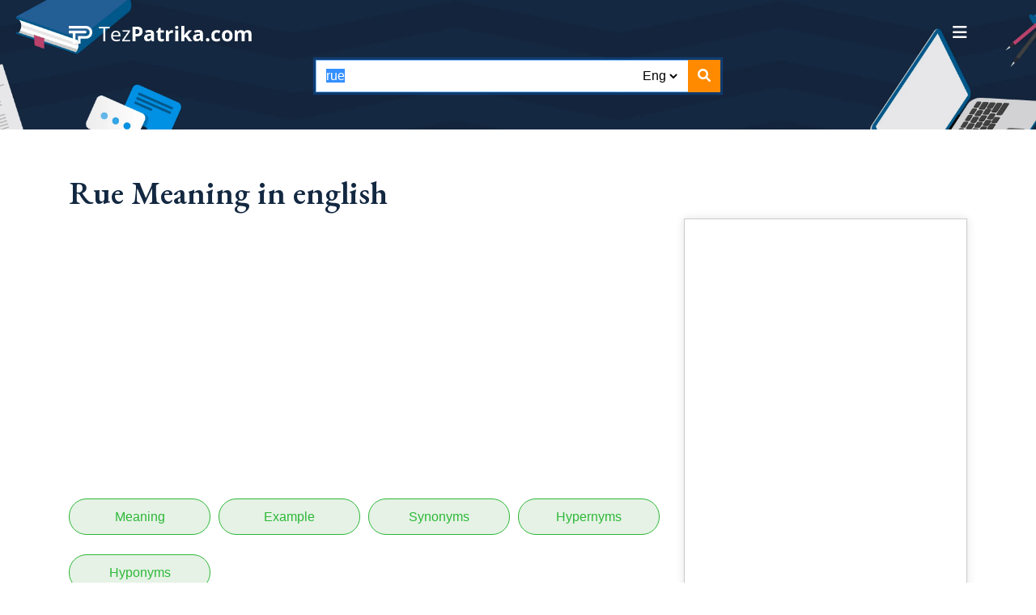

--- FILE ---
content_type: text/html; charset=UTF-8
request_url: https://www.tezpatrika.com/dictionary/rue-meaning-in-english
body_size: 12756
content:
<!DOCTYPE html>
<html lang="en">

<head>
		<!-- Microsoft Clarity header code starts -->
		<!-- Microsoft Clarity header code ends -->
	<!-- Google Ads starts -->
	<script data-ad-client="ca-pub-3507974804991423" async src="https://pagead2.googlesyndication.com/pagead/js/adsbygoogle.js"></script>
	<!-- Google Ads ends -->
	<!-- Global site tag (gtag.js) - Google Analytics starts -->
	<script async src="https://www.googletagmanager.com/gtag/js?id=UA-120917752-1"></script>
	<script>
		window.dataLayer = window.dataLayer || [];

		function gtag() {
			dataLayer.push(arguments);
		}
		gtag('js', new Date());

		gtag('config', 'UA-120917752-1');
	</script>
	<!-- Global site tag (gtag.js) - Google Analytics ends -->
	<!-- Global site tag (gtag.js) - New Google Analytics starts -->
	<script async src="https://www.googletagmanager.com/gtag/js?id=G-DWD0CMPZFE"></script>
	<script>
		window.dataLayer = window.dataLayer || [];
		
		function gtag(){dataLayer.push(arguments);}
		gtag('js', new Date());

		gtag('config', 'G-DWD0CMPZFE');
	</script>
	<!-- Global site tag (gtag.js) - New Google Analytics ends -->
	<!-- getclicky.com starts -->
	<script>var clicky_site_ids = clicky_site_ids || []; clicky_site_ids.push(101277418);</script>
	<script async src="//static.getclicky.com/js"></script>
	<!-- getclicky.com ends -->
		<meta charset="utf-8">
		<title>rue meaning in english</title>
	<meta content="width=device-width, initial-scale=1.0" name="viewport">
	
<link rel="canonical" href="https://www.tezpatrika.com/dictionary/rue-meaning-in-english" />

	<meta content="Meaning in english, english meaning,english matlab, arth, english to english Dictionary, english to english meaning, synonmys,antonyms, similar word, english to english word meaning" name="keywords">
<meta content="rue meaning in english. rue in sentences, synonyms and antonyms, rue in english with similar and opposite words, rue ka english matlab, arth aur uske prayog mein shabdarth" name="description">
<meta content="index, follow" name="robots">
<meta content="Tezpatrika Online English Hindi Dictionary" property="og:title">
<meta content="article" property="og:type">
<meta content="https://www.tezpatrika.com/" property="og:url">
<meta content="Best online English Hindi Dictionary, Tezpatrika.com" property="og:description">
<meta content="https://www.tezpatrika.com/res/themes/tez-patrika/img/logo.png" property="og:image">
<meta content="Tezpatrika" property="og:site_name">
	<meta name="twitter:title" content="Tezpatrika English Hindi Dictionaly">
	<meta name="twitter:description" content="Tezpatrika Online English Hindi Dictionary">
	<meta name="twitter:image" content="https://www.tezpatrika.com/res/themes/tez-patrika/img/logo.png">
	<meta name="twitter:site" content="@tezpatrika">
	<meta name="twitter:creator" content="@tezpatrika">

	<meta name="dc:publisher" content="www.tezpatrika.com" />
	<meta name="dc:type" content="text" />
	<meta name="dc:format" content="text/html" />
	<meta name="dc.identifier" content=" https://www.tezpatrika.com/ " />
	<meta name="dc.creator" content=" Tezpatrika " />
	<meta name="dc.language" content="en" />

	<meta name="language" content="english">
	<meta name="geo.region" content="IN" />
	<meta name="location" content="India" />
	<meta name="distribution" content="Global" />
	<meta name="Revisit-After" content="1 Day" />
	<meta name="copyright" content="Tezpatrika">
	<meta name="author" content="Tezpatrika ">

	<!-- Favicons -->
	<link href="https://www.tezpatrika.com/res/themes/tez-patrika/img/favicon.png" rel="icon">
	<link href="https://www.tezpatrika.com/res/themes/tez-patrika/img/apple-touch-icon.png" rel="apple-touch-icon">

	<!-- Libraries tezpatrika CSS Files starts -->
	<!-- Main Stylesheet File -->
	<link href="https://www.tezpatrika.com/res/themes/tez-patrika2/css/style.min.css" rel="stylesheet" type="text/css">
		<!-- Libraries tezpatrika CSS Files ends -->

	<!-- JavaScript Libraries starts -->
	<script src="https://cdnjs.cloudflare.com/ajax/libs/jquery/3.6.0/jquery.min.js"></script>
	<!-- JavaScript Libraries ends -->

		

	
</head>

<body>
    <header>
        <div class="header-section">
            <div class="container">
                <div class="menu-section">
                    <div class="top-logo">
                        <a href="https://www.tezpatrika.com/">
                            <img src="https://www.tezpatrika.com/res/themes/tez-patrika2/images/logo.png" class="biglogo" alt="">
                            <img src="https://www.tezpatrika.com/res/themes/tez-patrika2/images/logo-icon.png" class="smalllogo" alt="">
                        </a>
                    </div>
                    <div class="navSidebar-button"><i class="fa-solid fa-bars"></i></div>
                </div>
                <div class="header-form">
			<!-- Search form starts -->
																	<script type="text/javascript">
							function redirect() {
								var searchword = document.getElementById("searchword").value;
								var dictionarylanguage = document.getElementById("dictionarylanguage").value;

								if (searchword == '') {
									document.getElementById("searchword").focus();
									return false;
								} else {
									searchword = encodeURI(searchword);
									searchword = searchword.replace(/%20/g, '+');
									searchword = searchword.toLowerCase();
									window.location.href = "//www.tezpatrika.com/dictionary/" + searchword + "-meaning-in-" + dictionarylanguage;
								}

							}
							</script>
							<form id="MyForm" name="MyForm" method="GET" role="search" onSubmit="redirect()" action="/index.php">
								<div class="form-group">
									<input type="text" onmouseup="return false;" onfocus="this.select();"  id="searchword" name="searchword" value="rue" placeholder="Search word" maxlength="80" autocomplete="off" autofocus="autofocus" class="form-control">
									<input type="hidden" id="c" name="c" value="translate"></input>

									<div class="search-lang">
										<select id="dictionarylanguage" name="dictionarylanguage">
											<option value="English" selected = "selected">English</option>
											<option value="Hindi" >Hindi</option>
											<option value="Gujarati" >Gujarati</option>
											<option value="Bengali" >Bengali</option>
											<option value="Tamil" >Tamil</option>
										</select>
									</div>
									<button type="submit"><i class="fa-solid fa-magnifying-glass"></i></button>
								</div>
							</form>
							<script type="text/javascript">
								document.getElementById("searchword").onkeypress = function(e) {
									var key = e.charCode || e.keyCode || 0;
									if (key == 13) {
										redirect();
										e.preventDefault();
									}
								}
							</script>
			<!-- Search form ends -->
                </div>
            </div>
        </div>
        <div class="xs-sidebar-group info-group">
            <div class="xs-overlay xs-bg-black"></div>
            <div class="xs-sidebar-widget">
                <div class="sidebar-widget-container">
                    <div class="widget-heading">
                        <a href="#" class="close-side-widget">
                            X
                        </a>
                    </div>
                    <div class="sidebar-textwidget">
                        <div class="content-inner">
                            <div class="logo">
                                <a href="https://www.tezpatrika.com/"><img src="https://www.tezpatrika.com/res/themes/tez-patrika2/images/logo.png" alt=""></a>
                            </div>
                            <div class="side-menus">
                                <ul>
                                    <li><a href="https://www.tezpatrika.com/">Home</a></li>
                                    <li><a href="https://www.tezpatrika.com/sitemap.html">Dictionary</a></li>
					                                    <li><a href="https://www.tezpatrika.com/about-us.html">About Us</a></li>
                                    <li><a href="https://www.tezpatrika.com/blog">Blog</a></li>
									    <li><a href="https://www.tezpatrika.com/contact-us.html">Contact</a></li>
				    <li><a href="https://www.tezpatrika.com/category/sports">category | sports</a></li>
				    <li><a href="https://www.tezpatrika.com/category/india-news">category | india-news</a></li>
					                                </ul>
                            </div>
                        </div>
                    </div>
                </div>
            </div>
        </div>
    </header>
    <section>
        <div class="meaningpage">
            <div class="container">
                <div class="row">
                    <div class="col-lg-8">
                        <div class="meaning-left ptb-30">
							<br />
			
			<div class="meaning-main-heading">
				<div class="title">
					<h1>
						Rue Meaning in english					</h1>
				</div>
							</div>
			<br />
			<!-- Banner starts -->
			<!-- topbannersection1 -->
					<div class="col-md-12">
		<!-- ad1 = Tezp2 300*250 ad -->
		<script async src="https://pagead2.googlesyndication.com/pagead/js/adsbygoogle.js"></script>
		<!-- Tezp2 300*250 ad -->
		<ins class="adsbygoogle"
			style="display:block"
			data-ad-client="ca-pub-3507974804991423"
			data-ad-slot="7201734413"
			data-ad-format="auto"
			data-full-width-responsive="true"></ins>
		<script>
			(adsbygoogle = window.adsbygoogle || []).push({});
		</script>
		</div>			<!-- Banner ends -->
			<script>
			function scrolltohrefid(divid) {
				document.getElementById(divid).scrollIntoView();
			}
			</script>
						<div class="meaning-exm ptb-30">
				<ul>
											<li><a title="Jump to Meaning" href="javascript:scrolltohrefid('Meaning'); ">Meaning</a></li>
						<!-- <li><a href="#Meaning">Meaning</a></li> -->
																							<li><a title="Jump to Example" href="javascript:scrolltohrefid('Example'); ">Example</a></li>
								<!-- <li><a href="#Example">Example</a></li> -->
																		<li><a title="Jump to Synonyms" href="javascript:scrolltohrefid('Synonyms'); ">Synonyms</a></li>
								<!-- <li><a href="#Synonyms">Synonyms</a></li> -->
																		<li><a title="Jump to Hypernyms" href="javascript:scrolltohrefid('Hypernyms'); ">Hypernyms</a></li>
								<!-- <li><a href="#Hypernyms">Hypernyms</a></li> -->
														</ul><br />
				<ul>
													<li><a title="Jump to Hyponyms" href="javascript:scrolltohrefid('Hyponyms'); ">Hyponyms</a></li>
								<!-- <li><a href="#Hyponyms">Hyponyms</a></li> -->
														</ul>
			</div>
											<div class="meaningin-eng pb-30">
						<div class="title-small">
							<h2 id="Meaning">Rue Meaning in english</h2>
						</div>
						<div class="main-box">
							<div class="eng-noun-verb">
								<ol>
																			<li>
																				<span>Verb</span>
																			<a href="#">Feel remorse for;  feel sorry for;  be contrite about</a></li>
																			<li>
																				<span>Noun</span>
																			<a href="#">Sadness associated with some wrong done or some disappointment</a></li>
																			<li>
																				<span>Noun</span>
																			<a href="#">European strong-scented perennial herb with grey-green bitter-tasting leaves;  an irritant similar to poison ivy</a></li>
																	</ol>
							</div>
						</div><br />
												<!-- ad position -->
						<!-- meaningpagebannersection1 -->
								<div class="col-md-12">
<script async src="https://pagead2.googlesyndication.com/pagead/js/adsbygoogle.js?client=ca-pub-3507974804991423"
     crossorigin="anonymous"></script>
<ins class="adsbygoogle"
     style="display:block"
     data-ad-format="autorelaxed"
     data-ad-client="ca-pub-3507974804991423"
     data-ad-slot="1196045483"></ins>
<script>
     (adsbygoogle = window.adsbygoogle || []).push({});
</script>
</div>											</div>
				
									<!-- <h3>Meanings of </h3> -->
					<p>
						
									
								    <div class="exmp-of-word pb-30">
									    <div class="title-small">
										    <h2 id="Example">
											    												    Examples of Rue											    										    </h2>
										    <!-- <h3>Example Sentences  </h3> -->
									    </div>
									    <div class="main-box">
										<!--
										    <div class="eng-exmp-word">
											-->
											<div class="eng-exmp-word">
											    <ol>
																										<li>
													He drank to drown his sorrows													</li>
																										<li>
													He wrote a note expressing his regret													</li>
																										<li>
													To his rue, the error cost him the game													</li>
																								    </ol>
										    </div>
									    </div><br />
																	    </div>
						
																						
									
								    <div class="exmp-of-word pb-30">
									    <div class="title-small">
										    <h2 id="Synonyms">
											    												    Synonyms of Rue											    										    </h2>
										    <!-- <h3>Synonyms </h3> -->
									    </div>
									    <div class="main-box">
										<!--
										    <div class="eng-exmp-word">
											-->
											<div class="synonym-word">
											    <ol>
																										<li>
													<a href=https://www.tezpatrika.com/dictionary/repent-meaning-in-english>Repent</a>													</li>
																										<li>
													<a href=https://www.tezpatrika.com/dictionary/rue-meaning-in-english>Rue</a>													</li>
																										<li>
													<a href=https://www.tezpatrika.com/dictionary/regret-meaning-in-english>Regret</a>													</li>
																										<li>
													<a href=https://www.tezpatrika.com/dictionary/ruefulness-meaning-in-english>Ruefulness</a>													</li>
																										<li>
													<a href=https://www.tezpatrika.com/dictionary/sorrow-meaning-in-english>Sorrow</a>													</li>
																										<li>
													<a href=https://www.tezpatrika.com/dictionary/herb+of+grace-meaning-in-english>Herb of grace</a>													</li>
																										<li>
													<a href=https://www.tezpatrika.com/dictionary/ruta+graveolens-meaning-in-english>Ruta graveolens</a>													</li>
																								    </ol>
										    </div>
									    </div><br />
																		<!-- ad position -->
									<!-- meaningpagebannersection2 -->
											<div class="col-md-12">
<script async src="https://pagead2.googlesyndication.com/pagead/js/adsbygoogle.js?client=ca-pub-3507974804991423"
     crossorigin="anonymous"></script>
<!-- Tezp2 300*250 ad -->
<ins class="adsbygoogle"
     style="display:block"
     data-ad-client="ca-pub-3507974804991423"
     data-ad-slot="7201734413"
     data-ad-format="auto"
     data-full-width-responsive="true"></ins>
<script>
     (adsbygoogle = window.adsbygoogle || []).push({});
</script>
</div>																	    </div>
						
									
								    <div class="exmp-of-word pb-30">
									    <div class="title-small">
										    <h2 id="Hypernyms">
											    												    Hypernyms of Rue											    										    </h2>
										    <!-- <h3>Hypernyms </h3> -->
									    </div>
									    <div class="main-box">
										<!--
										    <div class="eng-exmp-word">
											-->
											<div class="synonym-word">
											    <ol>
																										<li>
													<a href=https://www.tezpatrika.com/dictionary/feel-meaning-in-english>Feel</a>													</li>
																										<li>
													<a href=https://www.tezpatrika.com/dictionary/experience-meaning-in-english>Experience</a>													</li>
																										<li>
													<a href=https://www.tezpatrika.com/dictionary/unhappiness-meaning-in-english>Unhappiness</a>													</li>
																										<li>
													<a href=https://www.tezpatrika.com/dictionary/sadness-meaning-in-english>Sadness</a>													</li>
																										<li>
													<a href=https://www.tezpatrika.com/dictionary/herbaceous+plant-meaning-in-english>Herbaceous plant</a>													</li>
																										<li>
													<a href=https://www.tezpatrika.com/dictionary/herb-meaning-in-english>Herb</a>													</li>
																								    </ol>
										    </div>
									    </div><br />
																	    </div>
						
									
								    <div class="exmp-of-word pb-30">
									    <div class="title-small">
										    <h2 id="Hyponyms">
											    												    Hyponyms of Rue											    										    </h2>
										    <!-- <h3>Hyponyms </h3> -->
									    </div>
									    <div class="main-box">
										<!--
										    <div class="eng-exmp-word">
											-->
											<div class="synonym-word">
											    <ol>
																										<li>
													<a href=https://www.tezpatrika.com/dictionary/contrition-meaning-in-english>Contrition</a>													</li>
																										<li>
													<a href=https://www.tezpatrika.com/dictionary/self-reproach-meaning-in-english>Self-reproach</a>													</li>
																										<li>
													<a href=https://www.tezpatrika.com/dictionary/attrition-meaning-in-english>Attrition</a>													</li>
																										<li>
													<a href=https://www.tezpatrika.com/dictionary/contriteness-meaning-in-english>Contriteness</a>													</li>
																										<li>
													<a href=https://www.tezpatrika.com/dictionary/compunction-meaning-in-english>Compunction</a>													</li>
																										<li>
													<a href=https://www.tezpatrika.com/dictionary/remorse-meaning-in-english>Remorse</a>													</li>
																								    </ol>
										    </div>
									    </div><br />
																		<!-- ad position -->
									<!-- meaningpagebannersection3 -->
											<div class="col-md-12">
<script async src="https://pagead2.googlesyndication.com/pagead/js/adsbygoogle.js?client=ca-pub-3507974804991423"
     crossorigin="anonymous"></script>
<!-- Tezpatrika 300x250 -->
<ins class="adsbygoogle"
     style="display:block"
     data-ad-client="ca-pub-3507974804991423"
     data-ad-slot="2361305424"
     data-ad-format="auto"
     data-full-width-responsive="true"></ins>
<script>
     (adsbygoogle = window.adsbygoogle || []).push({});
</script>
</div>																	    </div>
											</p>
					<!-- <br /> -->
				

				
			
			<div class="mean-other-lang pb-30">
				<div class="title-small">
					<h2>Rue Meaning in other language :</h2>
				</div>
				<div class="main-box">
					<div class="other-word-learn">
						<ul class="clearfix">
															<li><a href="https://www.tezpatrika.com/dictionary/rue-meaning-in-hindi">Hindi</a></li>
															<li><a href="https://www.tezpatrika.com/dictionary/rue-meaning-in-gujarati">Gujarati</a></li>
															<li><a href="https://www.tezpatrika.com/dictionary/rue-meaning-in-tamil">Tamil</a></li>
													</ul>
					</div>
				</div>
			</div>
										                            <!-- Video Slider Section Start-->
                            <div class="video-day-slider pb-30">
                                <div class="title-small">
                                    <h2>Our latest learning videos:</h2>
                                </div>
                                <div class="main-box">
                                    <div class="owl-carousel owl-theme owl-video">
					                                        <div class="items">
                                            <a target="_blank" href="https://www.youtube.com/watch?v=OBqCTjJvdio">
                                                <img src="https://img.youtube.com/vi/OBqCTjJvdio/default.jpg" alt="">
                                            </a>
                                        </div>
					                                    </div>
                                    <p class="text-right"><a target="_blank" href="https://www.youtube.com/@tezpatrika">Watch more videos</a></p>
                                </div>
                            </div>
                            <!-- Video Slider Section End -->
			
						<!-- Banner starts -->
					<div class="col-md-12" style="text-align: center;">
		<!-- ad3 = Tezpatrika 300x250 -->
		<script async src="https://pagead2.googlesyndication.com/pagead/js/adsbygoogle.js"></script>
		<!-- Tezpatrika 300x250 -->
		<ins class="adsbygoogle"
			style="display:block"
			data-ad-client="ca-pub-3507974804991423"
			data-ad-slot="2361305424"
			data-ad-format="auto"
			data-full-width-responsive="true"></ins>
		<script>
			(adsbygoogle = window.adsbygoogle || []).push({});
		</script>
		</div><br />					<div class="col-md-12">
		<!-- ad3 = Tezpatrika 300x250 -->
<script async src="https://pagead2.googlesyndication.com/pagead/js/adsbygoogle.js?client=ca-pub-3507974804991423"
     crossorigin="anonymous"></script>
<ins class="adsbygoogle"
     style="display:block"
     data-ad-format="autorelaxed"
     data-ad-client="ca-pub-3507974804991423"
     data-ad-slot="1196045483"></ins>
<script>
     (adsbygoogle = window.adsbygoogle || []).push({});
</script>
		</div>			<!-- Banner ends -->
				                            <div class="other-word pb-30">
                                <div class="title-small">
                                    <h2>Popular Words :</h2>
                                </div>
                                <div class="main-box">
                                    <div class="other-word-learn">
                                        <ul class="clearfix">
													<li><a href="https://www.tezpatrika.com/dictionary/banter-meaning-in-hindi">Banter</a></li>
													<li><a href="https://www.tezpatrika.com/dictionary/demure-meaning-in-hindi">Demure</a></li>
													<li><a href="https://www.tezpatrika.com/dictionary/heed-meaning-in-hindi">Heed</a></li>
													<li><a href="https://www.tezpatrika.com/dictionary/lorn-meaning-in-hindi">Lorn</a></li>
													<li><a href="https://www.tezpatrika.com/dictionary/wuss-meaning-in-hindi">Wuss</a></li>
													<li><a href="https://www.tezpatrika.com/dictionary/moot-meaning-in-hindi">Moot</a></li>
													<li><a href="https://www.tezpatrika.com/dictionary/elated-meaning-in-hindi">Elated</a></li>
													<li><a href="https://www.tezpatrika.com/dictionary/scorching-meaning-in-hindi">Scorching</a></li>
						                                        </ul>
                                    </div>
                                </div>
                            </div>
									<div class="meaning-content">
						<div class="title-small">
							<h2>Tags for the entry "rue"</h2>
						</div>
						<p>What rue means in hindi, rue meaning in Hindi and English, rue ka hindi matlab, rue definition in hindi and English, What is meaning of rue in hindi, know the meaning of rue word from this page in hindi and English.</p>

						<div class="title-small">
							<h2>English to hindi Dictionary: rue</h2>
						</div>
						<p>Meaning and definitions of rue, translation in hindi language for rue with similar and opposite words presented by www.tezpatrika.com</p>

						<div class="title-small">
							<h2>About English Hindi Dictionary</h2>
						</div>
						<p><p>Tezpatrika.com, <strong>Hindi English Dictionary</strong>&nbsp;will assist you to know the meaning of words from English to Hindi alphabets.&nbsp;Usage of a dictionary will help you to check the translation in Hindi, synonyms, antonyms and similar words which will help in bringing up the vocabulary.</p></p>

						<div class="title-small">
							<h2>About English Language</h2>
						</div>
						<p>One of the widely spoken languages across the globe is English. Especially English language becomes common and connects people across the globe with each other. English is the 2nd Language learned by most of the people.</p>

						<div class="title-small">
							<h2>About Hindi Language</h2>
						</div>
						<p><p>Hindi languages is one of the oldest language which has roots laid back in around 10th Century AD. One of the Official Language of India is Hindi. It is widely spoken by 10 million people living North Indian States like Delhi, Haryana, Uttar Pradesh, Bihar, Jharkhand, Madhya Pradesh and Parts of Rajasthan. This English to Hindi Dictionary helps you to improve your Hindi as well as English.</p></p>
					</div>
                        </div>
                    </div>
                    <div class="col-lg-4">
                        <div class="meaning-right">
				<!--
                            <div class="side-newsletter sidebar-box">
                                <div class="side-news-logo"><img src="https://www.tezpatrika.com/res/themes/tez-patrika2/images/logo-icon.png" alt=""></div>
                                <div class="side-news-content">
                                    <h4>Get the latest updates mailed to you</h4>
                                    <form>
                                        <input type="email" name="newsletter-email" class="form-control" placeholder="Enter Your Email">
                                        <button type="submit" class="primary-btn">Subscribe</button>
                                    </form>
                                </div>
                            </div>
				-->
				                            <div class="sidebar-box">
				    						<div class="col-md-12" style="text-align: center;">
		<!-- ad3 = Tezpatrika 300x250 -->
		<script async src="https://pagead2.googlesyndication.com/pagead/js/adsbygoogle.js"></script>
		<!-- Tezpatrika 300x250 -->
		<ins class="adsbygoogle"
			style="display:block"
			data-ad-client="ca-pub-3507974804991423"
			data-ad-slot="2361305424"
			data-ad-format="auto"
			data-full-width-responsive="true"></ins>
		<script>
			(adsbygoogle = window.adsbygoogle || []).push({});
		</script>
		</div><br />                            </div>
                            <div class="browse-letter sidebar-box">
				    						<div class="title-small">
						    <h2>Browse By Letters</h2>
						</div>
						<div class="letters">
															<span><a href="https://www.tezpatrika.com/dictionary/browse/english-english/a">A</a></span>
															<span><a href="https://www.tezpatrika.com/dictionary/browse/english-english/b">B</a></span>
															<span><a href="https://www.tezpatrika.com/dictionary/browse/english-english/c">C</a></span>
															<span><a href="https://www.tezpatrika.com/dictionary/browse/english-english/d">D</a></span>
															<span><a href="https://www.tezpatrika.com/dictionary/browse/english-english/e">E</a></span>
															<span><a href="https://www.tezpatrika.com/dictionary/browse/english-english/f">F</a></span>
															<span><a href="https://www.tezpatrika.com/dictionary/browse/english-english/g">G</a></span>
															<span><a href="https://www.tezpatrika.com/dictionary/browse/english-english/h">H</a></span>
															<span><a href="https://www.tezpatrika.com/dictionary/browse/english-english/i">I</a></span>
															<span><a href="https://www.tezpatrika.com/dictionary/browse/english-english/j">J</a></span>
															<span><a href="https://www.tezpatrika.com/dictionary/browse/english-english/k">K</a></span>
															<span><a href="https://www.tezpatrika.com/dictionary/browse/english-english/l">L</a></span>
															<span><a href="https://www.tezpatrika.com/dictionary/browse/english-english/m">M</a></span>
															<span><a href="https://www.tezpatrika.com/dictionary/browse/english-english/n">N</a></span>
															<span><a href="https://www.tezpatrika.com/dictionary/browse/english-english/o">O</a></span>
															<span><a href="https://www.tezpatrika.com/dictionary/browse/english-english/p">P</a></span>
															<span><a href="https://www.tezpatrika.com/dictionary/browse/english-english/q">Q</a></span>
															<span><a href="https://www.tezpatrika.com/dictionary/browse/english-english/r">R</a></span>
															<span><a href="https://www.tezpatrika.com/dictionary/browse/english-english/s">S</a></span>
															<span><a href="https://www.tezpatrika.com/dictionary/browse/english-english/t">T</a></span>
															<span><a href="https://www.tezpatrika.com/dictionary/browse/english-english/u">U</a></span>
															<span><a href="https://www.tezpatrika.com/dictionary/browse/english-english/v">V</a></span>
															<span><a href="https://www.tezpatrika.com/dictionary/browse/english-english/w">W</a></span>
															<span><a href="https://www.tezpatrika.com/dictionary/browse/english-english/x">X</a></span>
															<span><a href="https://www.tezpatrika.com/dictionary/browse/english-english/y">Y</a></span>
															<span><a href="https://www.tezpatrika.com/dictionary/browse/english-english/z">Z</a></span>
													</div>
                            </div>
										<div class="side-blog">
				<div class="blog-box">
					<div class="blog-box-img">
						<img src="https://www.tezpatrika.com/res/blogimages/Blue-Green-Productivity-Tips-and-Tricks-That-Work-Blog-Banner.webp" alt="">
						<div class="blog-date">
							<h5>04 Jul</h5>
						</div>
					</div>
					<div class="blog-box-info">
						<h4><a href="https://www.tezpatrika.com/blog/detail/essay-writing-tips-and-tricks-for-english-language-students">Essay writing made easy: Tips and tricks for English language students</a></h4>
						<p>Writing essays in English is both very easy and very difficult.
It&rsquo;s difficult if you don&rsquo;t know how to do it.
And it&rsquo;s easy if you do.

In this post, let&rsquo;s take a look at some essay-writing tips that you can follow if you are an
English language student. Mind you, most of the stuff you can follow, even if you want to
write in other languages.
Let&rsquo;s get straight into it.
Essay writing tips: What you need to do
The essay-writing process is typically divided into different parts and phases. For one,
there is the research phase, the writing phase, and the checking phase.
We&rsquo;ll talk about some tips that you can follow during research, the actual writing, and so on.
1. Pick the right sources for your research
The first step in the process is research. And incidentally, it is also the most important. If
you take proper care during the research, you can improve the overall quality of your
essay.
Of the many things that you have to do for good research, the first thing is to find the right
sources for it.
The broad criterion that you can set to find &ldquo;good&rdquo; sources is to look for the ones that are
generally hailed as reliable and authoritative. Think of places like the New York Times
website or Forbes.

Since we&rsquo;re talking about writing essays, however, some sources that you can consider
using are as follows:
1. Google Scholar &ndash; a good place to find academic papers on various topics
2. ResearchGate &ndash; pretty much performs the same function as G Scholar
3. JSTOR &ndash; same thing once again
And so on.
Depending on the type of essay you&rsquo;re writing and the institution you&rsquo;re associated with,
there may be some additional instructions and guidelines that you may have to follow
about the research sources.
Some institutes may have certain restrictions in place about some research sources, such as
Wikipedia, etc. If there are any such restrictions in place, you should take them into
consideration before deciding on the sources.
2. Don&rsquo;t copy-paste from the sources
&hellip;because that&rsquo;s plagiarism.
Plagiarism is something akin to a disease in academics. Its presence in your essay will only
warrant the rejection of the latter.
You should never copy-paste anything directly from your research sources, even if it
happens to be a single line or sentence.
Rather, when taking information from a source, here is what your routine should be.
1. First, you should open multiple sources at a time so that your tone, tenor, and
information don&rsquo;t get influenced
2. When taking information from the sources, you should note them down as points
using your own words. This falls within the old &ldquo;take ideas, not content&rdquo; advice.
3. Whenever taking information, you should note down the citation details of the
sources. Then you should create and add the citations whenever adding the
borrowed information.
If you note down ideas, you will be able to expound on them without using the same words
as the source. This will help you steer clear of plagiarism issues.
3. Keep the essay organized
Proper content organization can do wonders for the quality of your essay. An organized
essay can look better on the eyes and be generally more readable.
Here is what you should do to make your essay organized:
1. Split up the contents using headings and sub-headings
2. Follow a proper progression for the headings, sub-headings and section-headings in
the typical cascading format&hellip;something that goes like this

a. Heading
i. Sub-heading
1. Section heading

3. Use bullets to convey information in a more readable way. Things like steps for a
process and multiple items are better off written in the form of lists rather than a
paragraph.
4. Keep your wording clear
Just as proper organization can help with the overall quality and readability of your essay,
the same goes for the choice of words you use.
Using needlessly difficult words isn&rsquo;t recommended in any type of content, be it an essay or
anything else. Oftentimes, using difficult words can also get you confused about what you
want to write. For example, a person describing the inordinate craving for people to utilize
recondite terminology with unprecedented fervor&hellip;may lose what they&rsquo;re trying to say in
the first place.
Of course, other than this, the main benefit of using easy words is that the essay becomes
more readable for the reader &ndash; who, in this case, can be the teacher or the instructor.
To bring them together in the form of a list, here are some tips that you can follow to make
your wording easy and simple.
1. Firstly, take care not to use any words that you may think are alien to normal
conversation.
2. If the situation demands the use of a difficult word, be sure to address and explain it
for the ease of your reader(s).
3. Once you are done writing the draft of your essay, you should give it a couple of
thorough reads and re-reads. If you come across any difficult words that you may
have used without realizing it, you can fix them then.
Another good way to go about the last step there is to use a paraphrasing tool. In other
words, if there are some difficult words in your essay and you can&rsquo;t figure out how to make
them more readable, you can try rephrasing those particular parts with the help of a
paraphrasing tool.
Should you choose a high-quality one, you will be able to get smart results without much
need for editing, etc.
5. Find and remove plagiarism
Another important thing that you have to do during the essay-writing process is find and
remove plagiarism from the content.
We don&rsquo;t need to go on about the harms and consequences of plagiarism. Suffice it to
understand that it is one of the worst things that can occur in your academic write-ups.
They can get you a low grade, put you in trouble with your teachers and even get you in
legal trouble if the offense is serious enough.

As we&rsquo;ve done above, let&rsquo;s adumbrate the steps that you need to follow for this in points:
1. First, you need to find out the parts of your content that are plagiarized. This you
have to do with the help of an online plagiarism checker. There are different
plagiarism checkers that you can use; some of the popular ones of which include
Copyscape and Check-Plagiarism.
2. Once you are done with the first step, i.e., plagiarism detection, the next thing that
follows is the removal or fixing. You can eliminate plagiarism from your content in a
few different ways.
a. You can just excise the plagiarized parts and cut them out altogether
b. If the plagiarism exists in just a few lines or just one of them, you can put it in
quotes and make it look like you&rsquo;ve taken it legally from a source

3. We mentioned paraphrasing above as a way to remedy bad readability. Incidentally,
it is a good fix that you can use for plagiarism as well. In other words, you can
paraphrase the content that you find to be plagiarized. After being paraphrased, the
content will come back new and shining.
Conclusion
For the sake of brevity, we&rsquo;re skipping some of the finer details. But we have outlined the
main stuff, and you should be good as long as you follow them.
Before we give this post the wrap, here are some other additional tips that you can follow
to write a good essay.
1. Be sure to check for grammar and spelling errors before finalizing your essay
2. Be sure to add the citations and references properly (if needed)
3. Make sure there are no loose ends with the formatting, i.e., font size, margins, and
the like
4. Add graphics and visuals where suitable i.e., for proof and illustration, etc.

&nbsp;</p>
						<a href="https://www.tezpatrika.com/blog/detail/essay-writing-tips-and-tricks-for-english-language-students">Read More</a>
					</div>
				</div>
			</div>
						<div class="side-blog">
				<div class="blog-box">
					<div class="blog-box-img">
						<img src="https://www.tezpatrika.com/res/blogimages/Tezpatrika.com-Daily-Hindi-words-and-meaning.webp" alt="">
						<div class="blog-date">
							<h5>28 Jan</h5>
						</div>
					</div>
					<div class="blog-box-info">
						<h4><a href="https://www.tezpatrika.com/blog/detail/hindi-word-vocabulary">Hindi Word Vocabulary</a></h4>
						<p>Today we bring some Hindi words which we use daily basis. To know the meaning of these Hindi words you can use in your vocabulary which will help in your communication.

Please find Below the List of Hindi Words Meanings:


	
		
			Hindi Word
			English Word
		
		
			छिछोरा &ndash;
			Foppish
		
		
			गंवार &ndash;
			Rustic
		
		
			बातूनी &ndash;
			Chatty
		
		
			चिड़चिड़ा &ndash;
			Grumpy
		
		
			मंदबुद्धि &ndash;
			Moron
		
		
			गुमराह &ndash;
			Astray
		
		
			नाज़ुक &ndash;
			Brittle
		
		
			बचाना &ndash;
			Shun
		
	


Hope you remember these words and help to speak in daily communication.</p>
						<a href="https://www.tezpatrika.com/blog/detail/hindi-word-vocabulary">Read More</a>
					</div>
				</div>
			</div>
						<div class="side-blog">
				<div class="blog-box">
					<div class="blog-box-img">
						<img src="https://www.tezpatrika.com/res/blogimages/Tezpatrika-english-vocabulary-1.webp" alt="">
						<div class="blog-date">
							<h5>23 Jan</h5>
						</div>
					</div>
					<div class="blog-box-info">
						<h4><a href="https://www.tezpatrika.com/blog/detail/build-vocabulary">Build Vocabulary – Tezpatrika</a></h4>
						<p>Today Words of the Day which will help you to build vocabulary and help you to use these words in your daily routine.

You can get to know the meaning of the words and improve your communication by using these words.

We believe that Learn and implement these words will help you to grow in life.

Please find the words with Hindi Meanings as per Below:


	Ratify &ndash; प्रमाणित करना
	Raze &ndash; पूरी तरह नष्ट कर देना
	Mean &ndash; कमीना
	Mirth &ndash; आनन्द
	Gaunt &ndash; भूखा रहकर दुबला होना
	Frigid &ndash; बहुत ठंडा
	Docile &ndash; सीखने योग्य
	Coarse &ndash; मोटा


We are bound to improve and provide better results for our users.</p>
						<a href="https://www.tezpatrika.com/blog/detail/build-vocabulary">Read More</a>
					</div>
				</div>
			</div>
						<div class="side-blog">
				<div class="blog-box">
					<div class="blog-box-img">
						<img src="https://www.tezpatrika.com/res/blogimages/Tezpatrika.com-Useful-english-vocabulary.webp" alt="">
						<div class="blog-date">
							<h5>23 Jan</h5>
						</div>
					</div>
					<div class="blog-box-info">
						<h4><a href="https://www.tezpatrika.com/blog/detail/english-vocabulary">English Vocabulary</a></h4>
						<p>We Bring List of words which will help to build your vocabulary and use in your daily routine. We appreciate to use these words in your daily life.

Words with Hindi Meanings as per Below :


	Mumble &ndash; अस्पष्ट बोलना



	Soever &ndash; कोई भी



	Sombre &ndash; उदास



	Raspy &ndash; कर्कश



	Loiter &ndash; आवारा फिरना



	Perish &ndash; खत्म हो जाना



	Giggle &ndash; मंद मंद हँसना



	Spunk &ndash; आकर्षक पुरुष



	Folly &ndash; मूर्खता



	Coax &ndash; फुसलाना


We are continue to improve and help you to improve vocabulary.</p>
						<a href="https://www.tezpatrika.com/blog/detail/english-vocabulary">Read More</a>
					</div>
				</div>
			</div>
						<div class="side-blog">
				<div class="blog-box">
					<div class="blog-box-img">
						<img src="https://www.tezpatrika.com/res/blogimages/MeaningPro-Vocabulary-1.webp" alt="">
						<div class="blog-date">
							<h5>03 Dec</h5>
						</div>
					</div>
					<div class="blog-box-info">
						<h4><a href="https://www.tezpatrika.com/blog/detail/lean-words-meaning">Top 10 Words Meaning</a></h4>
						<p>Lets Learn few words with Hindi meaning for your exams and try to use in your daily routine.


We are trying to help and provide guidance to know meaning and learn new words on daily basis to help and improve English Vocabulary.

We are trying those students so that they feel comfortable using these words.

Few Words with Hindi Meanings as per Below:

1) Turncoat (Noun)

English Meaning &ndash; A Dishonest person who changes his/her opinion according to his/her interest.
Hindi Meaning &ndash; दलबदलू , विश्वासघाती

Synonyms &ndash; Defector, Betrayer, Deserter, Backslider
Antonyms &ndash; Follower, Loyalist, Patriot, Companion

2) Paradox (Noun)

English Meaning &ndash; A statement that contradicts itself.
Hindi Meaning &ndash; विरोधाभासी
Synonyms &ndash; Irony, Riddle, Dilemma, Contradiction
Antonyms &ndash; Reality, Truth, Correction, Accuracy

3 ) Reckon (Verb)

English Meaning &ndash; Judge to be probable.
Hindi Meaning &ndash; अनुमान लगाना, आशा करना, समझना
Synonyms &ndash; Estimate, Consider, Think, Suppose
Antonyms &ndash; Devote, Neglect, Ponder, Abandon

4) Infallible (Adjective)

English Meaning &ndash; Incapable of failure.
Hindi Meaning &ndash; कभी गलती न करने वाला

5) Pivotal (Adjective)

English Meaning &ndash; Being of crucial importance.
Hindi Meaning &ndash; निर्णायक
Synonyms &ndash; Important, Vital, Essential
Antonyms &ndash; Negligible, Minor, Unimportant

6) Germane (Adjective)

English Meaning &ndash; Relevant and appropriate.
Hindi Meaning &ndash; संबन्धित
Synonyms &ndash; Suitable, Proper, Relevant.
Antonyms &ndash; Unsuitable, Improper, Irrelevant

7) Spurt (Verb)

English Meaning &ndash; Sudden Burst.
Hindi Meaning &ndash;
Synonyms &ndash; Rush, Flood, Rush
Antonyms &ndash; Drip, Slump, Trickle</p>
						<a href="https://www.tezpatrika.com/blog/detail/lean-words-meaning">Read More</a>
					</div>
				</div>
			</div>
			
				                        </div>
                    </div>
                </div>
            </div>
        </div>
    </section>
    <footer>
        <div class="footer-news">
            <div class="container">
                <div class="news-form">
                    <div class="row">
			<!-- start Subscribe to Newsletter -->
			<div class="col-md-5">
				<div class="newsletter-left">
					<h2>Sign up for Our Newsletter</h2>
				</div>
			</div>
			<div class="col-md-7">
				<div class="newsletter-right">
					<form action="https://www.tezpatrika.com/index.php?c=subscribe&m=save" class="form" method="post" accept-charset="utf-8">
<input type="hidden" name="csrf_test_name" value="823e6abfd41fde65aa64875012b8dfd6" />                                                 
						<input type="text" name="subscribenewsletter" id="subscribenewsletter" class="form-control" placeholder="emailid@email.com">
						<button type="submit" name="subscribenewslettersubmit" id="subscribenewslettersubmit" title="Subscribe to newsletter" >Subscribe Now</button>
					</form>				</div>
			</div>
			<script>
				var submit_subscribe_url = "https://www.tezpatrika.com/index.php?c=subscribe&m=save";

				function EmailVerification(mail) {
					if (/^\w+([\.-]?\w+)*@\w+([\.-]?\w+)*(\.\w{2,3})+$/.test(mail)) {
						return (true);
					} else {
						return (false);
					}
				}
				$(document).ready(function() {
					$("#subscribenewslettersubmit").click(function(event) {
						event.preventDefault();

						var csrf_test_name_value = $("input[name=csrf_test_name]").val();
						//alert(csrf_test_name_value);

						var txtSubscribenewsletter = $("#subscribenewsletter").val();

						// Returns successful data submission message when the entered information is stored in database.
						var dataString = 'txtSubscribenewsletter=' + txtSubscribenewsletter;
						//alert(dataString);
						if (txtSubscribenewsletter == '') {
							alert("Please Fill Email Address");
						} else if (!EmailVerification(txtSubscribenewsletter)) {
							alert("You have entered an invalid email id!");
							$("#txtSubscribenewsletter").focus();
						} else {
							// AJAX Code To Submit Form.
							$.ajax({
								type: "POST",
								url: submit_subscribe_url,
								data: {
									csrf_test_name: csrf_test_name_value,
									'email': txtSubscribenewsletter,
									'c': 'subscribe',
								},
								success: function(result) {
									var obj = JSON.parse(result);

									if (obj.responsemessage) {
										$("#subscribenewsletter").val('');
										alert(obj.responsemessage);
										$("#subscribenewsletter").focus();
										$("input[name=csrf_test_name]").val(obj.csrf_hash);
										location.reload();
									}
								}
							});
						}
						return false;
					});
				});
			</script>
			<!-- end Subscribe to Newsletter -->
                    </div>
                </div>
            </div>
        </div>
        <div class="footer-section">
            <div class="container">
                <div class="row">
                    <div class="col-lg-4">
                        <div class="f-widget f-logo">
                            <img src="https://www.tezpatrika.com/res/themes/tez-patrika2/images/logo.png" alt="">
                            <p>
	<p><strong>Tezpatrika</strong> is bi lingual&nbsp;Online Dictionary website. Tezpatrika.com is a dictionary which contains meanings of A to Z English alphabets,&nbsp;Hindi varnmala and Gujarati,...<a href="https://www.tezpatrika.com/about-us.html" class="primary-btn">Read More</a></p>
                        </div>
                    </div>
                    <div class="col-lg-2 col-md-3 col-sm-6">
                        <div class="f-widget f-links">
                            <h4>Useful Links</h4>
                            <ul>
				<li><a href="https://www.tezpatrika.com/about-us.html">About Us</a></li>
				<li><a href="https://www.tezpatrika.com/sitemap.html">Sitemap</a></li>
				<li><a href="https://www.tezpatrika.com/services.html">Services</a></li>
				<li><a href="https://www.tezpatrika.com/advertising.html">Advertising</a></li>
				<li><a href="https://www.tezpatrika.com/contact-us.html">Contact Us</a></li>
                            </ul>
                        </div>
                    </div>
                    <div class="col-lg-2 col-md-3 col-sm-6">
                        <div class="f-widget f-links">
                            <h4>Learn More</h4>
                            <ul>
				<li><a href="https://www.tezpatrika.com/sitemap.html">Dictionary</a></li>
                                <li><a title="coming soon" href="javascript: return false;" onmouseover="this.style.cursor='auto'">Vocabulary</a></li>
                                <li><a title="coming soon" href="javascript: return false;" onmouseover="this.style.cursor='auto'">Learn</a></li>
                                <li><a title="coming soon" href="javascript: return false;" onmouseover="this.style.cursor='auto'">Video</a></li>
                                <li><a title="coming soon" href="javascript: return false;" onmouseover="this.style.cursor='auto'">Quotes</a></li>
                            </ul>
                        </div>
                    </div>
                    <div class="col-lg-4 col-md-6">
                        <div class="f-widget f-contact">
                            <h4>Contact Us</h4>
                            <ul class="f-address">
                                <li><i class="fa-solid fa-phone"></i><a href="tel:+918287713784">+91 8287713784</a></li>
                                <li><i class="fa-solid fa-envelope"></i><a href="mailto:tezpatrika@gmail.com">tezpatrika@gmail.com</a></li>
                                <li><i class="fa-solid fa-location-dot"></i><a href="https://www.tezpatrika.com/">Shalimar Bagh, Delhi</a></li>
                            </ul>
                            <ul class="f-social">
                                <li><a target="_blank" href="https://www.facebook.com/Tezpatrika"><i class="fa-brands fa-facebook-f"></i></a></li>
                                <li><a target="_blank" href="https://twitter.com/tezpatrika"><i class="fa-brands fa-twitter"></i></a></li>
                                <li><a target="_blank" href="https://in.pinterest.com/tezpatrika0098/"><i class="fa-brands fa-pinterest"></i></a></li>
                                <li><a target="_blank" href="https://instagram.com/tezpatrika"><i class="fa-brands fa-instagram"></i></a></li>
                                <li><a target="_blank" href="https://www.linkedin.com/in/tezpatrika/"><i class="fa-brands fa-linkedin-in"></i></a></li>
                            </ul>
                        </div>
                    </div>
                </div>
                <div class="f-copyright">
                    <div class="row">
                        <div class="col-md-5">
                            <div class="copy-left">
                                <ul>
				    <li><a href="https://www.tezpatrika.com/privacy-policy.html">Privacy Policy</a></li>
                                </ul>
                            </div>
                        </div>
                        <div class="col-md-7">
                            <div class="copy-right">
                                <p>TezPatrika.com, Copyrights &copy; 2023. All rights reserved.</p>
                            </div>
                        </div>
                    </div>
                </div>
            </div>
        </div>
    </footer>
    <script src="https://cdnjs.cloudflare.com/ajax/libs/jquery/3.6.0/jquery.min.js"></script>
    <script src="https://cdnjs.cloudflare.com/ajax/libs/bootstrap/4.5.3/js/bootstrap.bundle.min.js"></script>
    <script src="https://cdnjs.cloudflare.com/ajax/libs/OwlCarousel2/2.3.4/owl.carousel.min.js"></script>
    <!-- <script src="https://www.tezpatrika.com/res/themes/tez-patrika2/js/custom.js"></script> -->
    <script src="https://www.tezpatrika.com/res/themes/tez-patrika2/js/custom.min.js"></script>
    <script>
    $(document).ready(function() {
        $('.owl-video').owlCarousel({
            loop: true,
            margin: 10,
            nav: true,
            dots: true,
            autoplay: false,
            autoplayTimeout: 5000,
            autoplaySpeed: 2500,
            navText: ["<i class='fa fa-chevron-left'></i>", "<i class='fa fa-chevron-right'></i>"],
            responsive: {
                0: {
                    items: 1
                },
                600: {

                    items: 2
                },
                768: {
                    items: 3
                }
            }
        });
    });
    </script>
</body>

</html>
